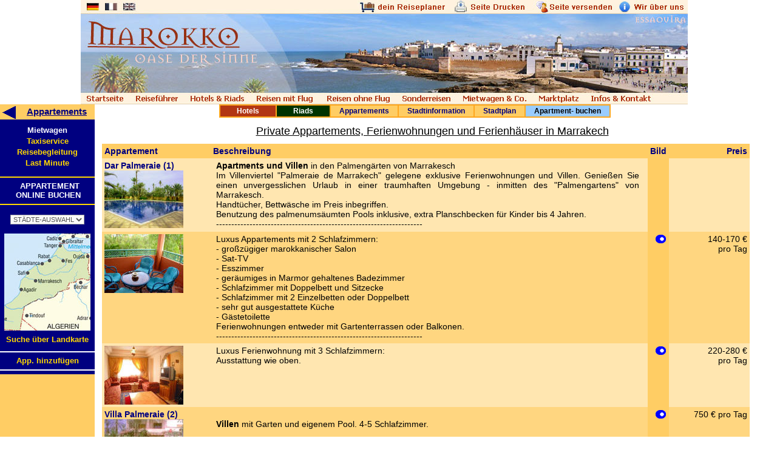

--- FILE ---
content_type: text/html
request_url: http://marokko-hotels.com/marrakech/appartements.htm
body_size: 38046
content:
<html>

<head>
<meta http-equiv="Content-Type" content="text/html; charset=utf-8">
<meta http-equiv="Content-Language" content="de">
<meta name="GENERATOR" content="Microsoft FrontPage 6.0">
<meta name="ProgId" content="FrontPage.Editor.Document">
<title>Privates Appartement, Ferienwohnung, Villa oder Ferienhaus in Marrakech 
Marokko</title>
<meta name="keywords" content="Agadir, agadir, hotel, hotels, appartement, appartements, apartment, apartments, Marokko, marokko, maroko, Maroc, morocco, tourismus, reise, reisen, ferienwohnung">
<meta name="description" content="Der Spezialist für Urlaub im Appartement, Ferienwohnung, Villa oder Ferienhaus in Marrakech Marokko Marrakesch. Private Appartements und Apartment - Anlagen in Marrakesch. Beschreibungen, Bilder, Preise und Buchungsmöglichkeit - Mietwagen und Taxi-Service Marocco Marrakech">
<script language="javascript" type="text/javascript" src="http://marokko-hotels.com/links.js"></script>
<link href="http://www.marokko-hotels.com/style.css" type="text/css" rel="stylesheet">
</head>
<body topmargin="0" leftmargin="0">
<div class="csc-frame csc-frame-invisible">
            <!--  Text: [begin] -->
            <p class="bodytext" style="MARGIN-BOTTOM: 0cm">
<map name="FPMap2">
<area shape="RECT" coords="0,0,404,35" href="http://www.marokko-hotels.com/index.html">
<area shape="RECT" alt="Zur Startseite von Marokko - Hotels .com" coords="0,37,25,60" href="http://www.marokko-hotels.com/index.html">
<area shape="RECT" alt="Schreiben Sie eine Email an das Marokko - Hotels Team" coords="25,37,48,60" href="http://www.marokko-hotels.com/kontakt.htm">
<area shape="RECT" alt="Impressum - wer ist Marokko - Hotels .com ?" coords="846,42,915,60" href="http://www.marokko-hotels.com/kontakt.htm">
<area shape="RECT" coords="375,44,449,60" href="http://www.marokko-hotels.com/hotels/index.html">
<area shape="RECT" target="_blank" alt="Pauschalreisen nach Marokko" coords="1042,46,1078,60" href="http://www.marokko-ferien.de/lastminute/lastminute.htm">
<area shape="RECT" alt="Lastminute nach Marokko" coords="938,46,1001,60" href="http://www.marokko-ferien.de/lastminute/lastminute.htm">
<area shape="RECT" alt="Rundreisen durch Marokko" coords="455,42,526,60" href="http://www.marokko-ferien.de/marokko-rundreisen.htm">
<area shape="RECT" alt="Aktivreisen in Marokko" coords="533,42,605,60" href="http://www.marokko-ferien.de/aktivreisen-in-marokko.htm">
<area shape="RECT" alt="Golfreisen &amp; Wellness / SPA in Marokko" coords="690,38,791,60" href="http://www.golfreisen-marokko.de">
<area shape="RECT" alt="Marokko Bilder und Stadtführer Marokko" coords="288,44,367,60" href="http://www.marokko-hotels.com/marokko-bilder.html">
<area shape="RECT" alt="Mietwagen Marokko" coords="616,44,679,60" href="http://www.marokko-hotels.com/mietwagen-marokko.htm">
<area shape="RECT" alt="Wettervorhersage Marokko" coords="48,38,88,60" href="http://www.marokko-hotels.com/wetter_marokko.htm">
<area shape="RECT" alt="Marokko Shop - Kunsthandwerk / Arganöl / Kosmetika / Literatur / Marokko Bilder / Musik" coords="797,43,843,60" href="http://www.marokko-hotels.com/marokko_shop.htm">
<area shape="RECT" alt="Kostenloser Rückruf - Sie haben Fragen?" coords="88,38,163,60" href="javascript:fenster()">
<area shape="RECT" alt="Flüge nach Marokko - Lastminute - Charter - Linienflug" coords="1002,45,1038,60" href="http://www.marokko-ferien.de/lastminute/lastminute-agadir.htm">
</map>
<img height="61" src="http://www.marokko-hotels.com/images/marokko-hotels3.jpg" width="1250" border="0" usemap="#FPMap2"></p>
</div>


<table border="0" width="100%" cellspacing="0" cellpadding="0" style="font-size: 17px; border-collapse: collapse" bordercolor="#111111">
  <tr>
    <td width="100%" colspan="2">
      <!--webbot bot="Include" U-Include="../banner.html" TAG="BODY" startspan -->

<p style="margin-bottom: 0; margin-top:0; margin-right:14px" align="center"><map name="FPMap0_I1">
<area href="#" onclick="Goto(7)" shape="rect" coords="624, 150, 742, 171">
<area href="#" onclick="Goto(22)" shape="rect" coords="612, 0, 740, 24">
<area coords="522, 150, 618, 171" shape="rect" href="#" onclick="Goto(6)">
<area coords="399, 150, 516, 171" shape="rect" href="#" onclick="Goto(5)">
<area coords="281, 150, 392, 171" shape="rect" href="#" onclick="Goto(4)">
<area coords="174, 148, 275, 171" shape="rect" href="#" onclick="Goto(3)">
<area coords="0, 150, 76, 171" shape="rect" href="#" onclick="Goto(1)">
<area coords="451, 0, 606, 26" shape="rect" href="#" onclick="Goto(11)">
<area coords="743, 0, 881, 24" shape="rect" href="#" onclick="Goto(33)">
<area coords="883, 0, 999, 25" shape="rect" href="#" onclick="Goto(44)">
<area coords="747, 150, 826, 171" shape="rect" href="#" onclick="Goto(8)">
<area coords="837, 151, 942, 171" shape="rect" href="#" onclick="Goto(9)">
<area coords="85, 149, 167, 171" shape="rect" href="#" onclick="Goto(2)">
<area coords="67, 0, 97, 22" shape="rect" href="#" onclick="Goto(333)">
<area coords="0, 0, 33, 23" shape="rect" href="#" onclick="Goto(111)">
<area coords="35, 0, 64, 22" shape="rect" href="#" onclick="Goto(222)">
</map>
<img border="0" src="http://marokko-hotels.com/images/marokko2.jpg" width="1000" height="172" usemap="#FPMap0_I1"></p>

<!--webbot bot="Include" i-checksum="9966" endspan --></td>
  </tr>
  <tr>
    <td width="12%" bgcolor="#FFCD64" valign="top">
      <p style="margin-left: 4; margin-top: 3; margin-bottom: 5; margin-right:4" align="center">
      <b><font color="#000080" face="Arial"><u>
      <a href="javascript:history.go(-1)" target="_top">
      <img border="0" src="../images/pfeil.gif" align="left" alt="Zurück" width="28" height="22"></a><span style="font-size: 15px">Appartements</span></u></font></b><div align="right">
        <table border="0" width="97%" bordercolor="#FFD800" cellspacing="0" style="font-size: 13px; border-collapse: collapse" cellpadding="0">
          <tr>
            <td width="20%" bgcolor="#000080" align="center">
              <p style="margin-top: 10">
              <b><a href="../unterkuenfte/mietwagen.htm" target="_top"><font face="Arial" color="#FFFFFF">
				Mietwagen</font></a></b>
            </td>
          </tr>
          <tr>
            <td width="20%" bgcolor="#000080" align="center">
              <p style="margin-top: 3; margin-bottom: 3">
              <b><a href="../unterkuenfte/taxi.htm" target="_top"><font face="Arial" color="#FFD800">
				Taxiservice</font></a></b>
            </td>
          </tr>
          <tr>
            <td width="20%" bgcolor="#000080" align="center">
              <b><a href="../unterkuenfte/reisebegleitung.htm" target="_top"><font face="Arial" color="#FFD800">
				Reisebegleitung</font></a></b>
            </td>
          </tr>
          <tr>
            <td width="20%" bgcolor="#000080" align="center">
              <p style="margin-top: 3; margin-bottom: 2">
              <b><a href="../unterkuenfte/last-minute.htm" target="_top"><font face="Arial" color="#FFD800">
				Last Minute</font></a></b>
            </td>
          </tr>
          <tr>
            <td width="20%" bgcolor="#000080" align="center" height="72">
              <hr color="#FFD800">
              <p style="margin-left: 15; margin-right: 8; margin-top: 0; margin-bottom: 3">
              <a href="hotel-buchung.htm" target="_top"><b><font face="Arial" color="#FFFFFF">
              APPARTEMENT</font></b></a><br>
              <b>
              <font face="Arial"color="#FFFFFF">
              <a href="hotel-buchung.htm" target="_top"><font color="#FFFFFF">
				ONLINE&nbsp;BUCHEN&nbsp;</font></a></font></b></p>
              <hr color="#FFD800">
            </td>
          </tr>
          <tr>
            <td width="20%" bgcolor="#000080" align="center">
            <p style="margin-top: 4"><font face="Arial" size="2"><select onchange="location.href = this.options[this.selectedIndex].value ? this.options[this.selectedIndex].value : location.href" name="Stadt_1" size="1">
    <option selected>STÄDTE-AUSWAHL
    <option value="http://www.essaouiranet.com\deutsch\marokko\marokko_staedte\agadir\index.htm">
	Agadir
    <option value="http://www.marokko-hotels.com/sefrou/index.htm">Agdz
    <option value="http://www.marokko-hotels.com/al_hoceima/index.html">
	Al-Hoceima
    <option value="http://www.marokko-hotels.com/asni/index.htm">Asni
    <option value="http://www.marokko-hotels.com/beni-mellal/index.html">Beni 
	Mellal
    <option value="http://www.marokko-hotels.com/casablanca/index.html">
	Casablanca
    <option value="http://www.marokko-hotels.com/chefchouen/index.html">
	Chefchaouen
    <option value="http://www.marokko-hotels.com/dakhla/INDEX.HTM">Dakhla
    <option value="http://www.marokko-hotels.com/el-jaddida/index.html">El 
	Jaddida
    <option value="http://www.marokko-hotels.com/erfoud/index.html">Erfoud
    <option value="http://www.marokko-hotels.com/errachidia/index.html">
	Er-Rachidia
    <option value="http://www.essaouiranet.com/indexde.html">Essaouira
    <option value="http://www.marokko-hotels.com/fes/index.html">Fes
    <option value="http://www.marokko-hotels.com/goulimime/index.htm">Goulimime
    <option value="http://www.marokko-hotels.com/ifrane/index.html">Ifrane</option>
    <option value="http://www.marokko-hotels.com/kasba_tadla/index.htm">Kasba 
	Tadla
    <option value="http://www.marokko-hotels.com/khenifra/index.htm">Khenifra
    <option value="http://www.marokko-hotels.com/khourigba/index.htm">Khourigba
    <option value="http://www.marokko-hotels.com/laayoune/index.html">Layoune
    <option value="http://www.marokko-hotels.com/larache/index.html">Larache
    <option value="http://www.marokko-hotels.com/marrakech/index.html">Marrakech
    <option value="http://www.marokko-hotels.com/meknes/index.html">Meknes
    <option value="http://www.marokko-hotels.com/melilla/index.html">Melilla
    <option value="http://www.marokko-hotels.com/mohammedia/index.htm">
	Mohammedia
    <option value="http://www.marokko-hotels.com/moulay_idriss/index.htm">Moulay 
	Idriss
    <option value="http://www.marokko-hotels.com/nador/index.htm">Nador
    <option value="http://www.marokko-hotels.com/ouarzazate/index.html">
	Ouarzazate
    <option value="http://www.marokko-hotels.com/ouezzane/index.htm">Ouezzane
    <option value="http://www.marokko-hotels.com/oujda/index.html">Oujda
    <option value="http://www.marokko-hotels.com/rabat/index.html">Rabat
    <option value="http://www.marokko-hotels.com/safi/index.html">Safi
    <option value="http://www.marokko-hotels.com/sefrou/INDEX.HTM">Sefrou
    <option value="http://www.marokko-hotels.com/settat/index.html">Settat
    <option value="http://www.marokko-hotels.com/sidi_bennour/index.htm">Sidi 
	Bennour
    <option value="http://www.marokko-hotels.com/sidi_ifni/INDEX.HTM">Sidi Ifni
    <option value="http://www.marokko-hotels.com/sidi_kacem/INDEX.HTM">Sidi 
	Kacem
    <option value="http://www.marokko-hotels.com/tafraoute/index.html">Tafraoute
    <option value="http://www.marokko-hotels.com/tanger/index.html">Tanger
    <option value="http://www.marokko-hotels.com/tan_tan/INDEX.HTM">Tan Tan
    <option value="http://www.marokko-hotels.com/taroudannt/index.html">
	Taroudannt
    <option value="http://www.marokko-hotels.com/taza/INDEX.HTM">Taza
    <option value="http://www.marokko-hotels.com/tiznit/index.html">Tiznit
    <option value="http://www.marokko-hotels.com/tetouan/index.html">Tetouan
    <option value="http://www.marokko-hotels.com/volubilis/INDEX.HTM">Volubilis
    <option value="http://www.marokko-hotels.com/zagora/index.html">Zagora</option>
  </select></font></td>
          </tr>
          <tr>
            <td width="20%" bgcolor="#000080">
              <p style="margin-left: 7; margin-top: 15; margin-right:7" align="center">
              <a href="../hotels/landkarte.html" target="_top">
              <img border="0" src="../hotels/CARTE2.jpg" width="142" height="160"></a></p>
            </td>
          </tr>
          <tr>
            <td width="20%" bgcolor="#000080">
              <p style="margin-left: 7; margin-right: 7; margin-top: 7; margin-bottom: 5" align="center">
              <b><a href="../hotels/landkarte.html" target="_top"><font face="Arial" color="#FFD800">
              Suche über Landkarte</font></a></b></td>
          </tr>
          <tr>
            <td width="20%" bgcolor="#000080" align="center">
              <hr color="#FFFFFF">
            </td>
          </tr>
          <tr>
            <td width="20%" bgcolor="#000080" align="center"><b><font face="Arial" color="#FFD800">
            <a href="../unterkuenfte/hotelvorschlag.htm" target="_top"><font color="#FFD800">
			App. hinzufügen</font></a></font></b></td>
          </tr>
          <tr>
            <td width="20%" bgcolor="#000080" align="center">
              <hr color="#FFFFFF">
            </td>
          </tr>
          </table>
        <p><b>
              <img border="0" src="marokko-bilder.gif" width="151" height="40"></b></div>
    </td>
    <td width="92%" valign="top" bgcolor="#FFFFFF">
        <table width="99%" border="0" cellspacing="0" cellpadding="0" style="font-size: 22px; border-collapse: collapse" bordercolor="#111111">
          <tbody>
            <tr>
              <td width="100%" style="font-size: 22px">
      <div align="left">
        <table border="1" cellspacing="0" cellpadding="2" style="font-size: 12px; font-family: Arial; margin-left:205" bgcolor="#FFCD64" bordercolor="#FFA71F" id="table1"><tr>
    <td align="center" bgcolor="#B23614">
    <p style="margin-left: 25px; margin-right: 25px"><b>
    <a href="index.html" target="_top"><font color="#FFFFFF">Hotels</font></a></b></td>
    <td align="center" bgcolor="#003300">
    <p style="margin-left: 25px; margin-right: 25px"><font color="#FFFFFF"><b>
    <a href="riad-marrakech.html" target="_top"><font color="#FFFFFF">Riads</font></a></b></font></td>
    <td align="center"><p style="margin-left: 12px; margin-right: 12px"><b>
    <a href="appartements.htm" target="_top"><font color="#000080">Appartements</font></a></b></td>
    <td align="left">
    <p align="center" style="margin-left: 12px; margin-right: 12px">
    <font color="#000080"><b>
    <a href="stadtinfo/index.html" target="_top"><font color="#000080">
	Stadtinformation</font></a></b></font></td>
    <td>
    <p align="center" style="margin-left: 12px; margin-right: 12px"><font color="#000080"><b><a href="stadtplan.html" target="_top">
    <font color="#000080">Stadtplan</font></a></b></font></td>
    <td bgcolor="#99CCFF">
    <p style="margin-left: 12px; margin-right: 12px" align="center">
    <b><font color="#FFFFFF"><a href="hotel-buchung.htm" target="_top">
    <font color="#000000">Apartment- buchen</font></a></font></b></td>
          </tr></table>
        </div>
      <font>
                  <font face="Trebuchet MS, Arial, Helvetica">
                <p align="center" style="margin-top: 12; margin-bottom: 10">
                <font face="Arial" style="font-size: 18px"><u>Private 
				Appartements, Ferienwohnungen und Ferienhäuser in Marrakech</u></font></p>
                <div align="center">
                  <center>
      <table border="0" cellpadding="0" cellspacing="0" style="border-collapse: collapse; font-size: 11px" bordercolor="#111111" width="98%" id="AutoNumber3">
        <tr>
              <td width="100%">
                  <table style="FONT-SIZE: 14px; border-collapse:collapse; font-family:Arial" cellSpacing="0" cellPadding="4" width="98%" bgColor="#FFE6B0" border="0" bordercolor="#111111">
                    <tbody>
                      <tr>
                        <td bgColor="#FFCD64" width="131">
                          <p style="MARGIN: 0px"><b>
                          <font color="#000080">Appartement</font></b></p>
                        </td>
                        <td bgColor="#FFCD64" colSpan="2" width="578">
                          <table cellSpacing="0" cellPadding="0" width="100%" border="0" style="font-size: 14px; border-collapse: collapse" bordercolor="#111111">
                            <tbody>
                              <tr>
                                <td width="74%">
                                  <p style="MARGIN: 0px"><b>
                                  <font color="#000080">Beschreibung</font></b></p>
                                </td>
                                <td width="26%">
                                  <p style="MARGIN: 0px" align="right"><b>
                                  <font color="#000080">Bild</font></b></p>
                                </td>
                              </tr>
                            </tbody>
                          </table>
                        </td>
                        <td align="right" bgColor="#FFCD64" width="94">
                          <p><b><font color="#000080">Preis</font></b></p>
                        </td>
                      </tr>
      <font>
                      <tr>
                        <td vAlign="top" width="131">
      <p style="margin-bottom: 2" align="left"><b>
      <font color="#000080">Dar Palmeraie (1)</font></b><br>
      <a target="_blank" href="http://www.marrakech-info.com/unterkuenfte/app_images/palmeraie/IMG_0074.jpg">
      <img border="0" src="IMG_0067.jpg" alt="Apartment Marrakech Apartment Marrakesh Apartment Marrakesch Appartement Marrakesch Appartement Marrakech Appartements Marrakech Apartments Marrakech Apartments Marrakesh Apartments Marrakesch Appartements Marrakesch Appartments Marrakesch Appartment rent louer Ferienwohnung Marrakesch Ferienwohnungen Ferienhaus Marrakech Ferienhäuser in Marrakesch" width="130" height="95"></a></td>
                        <td vAlign="top" align="middle" width="549">
                          <p align="justify" style="margin-left: 5; margin-right: 10">
      
                          <b>Apartments und Villen </b>in den Palmengärten von 
							Marrakesch<br>
                          Im Villenviertel &quot;Palmeraie de Marrakech&quot; gelegene 
							exklusive Ferienwohnungen und Villen. Genießen Sie 
							einen unvergesslichen Urlaub in einer traumhaften 
							Umgebung - inmitten des &quot;Palmengartens&quot; von 
							Marrakesch.<br>
                          Handtücher, Bettwäsche im Preis inbegriffen.<br>
                          Benutzung des palmenumsäumten Pools inklusive, extra 
							Planschbecken für Kinder bis 4 Jahren.<br>
                          --------------------------------------------------------------------</td>
                        <td vAlign="top" align="right" bgColor="#FFCD64" width="19">
                        &nbsp;</td>
                        <td vAlign="top" align="right" width="94">
                          &nbsp;</td>
                      </tr>
                      <tr>
                        <td vAlign="top" width="131" bgcolor="#FFD680">
      <a href="http://www.marrakech-info.com/unterkuenfte/app_images/palmeraie/index2.htm" target="_blank">
      <img border="0" src="2appalmeraie.jpg" width="130" height="97"></a></td>
                        </font>
                        <td width="549" bgcolor="#FFD680">
                          <p align="justify" style="margin-left: 5; margin-right: 10">
                          Luxus Appartements mit 2 Schlafzimmern:<br>
                          - großzügiger marokkanischer Salon<br>
                          - Sat-TV<br>
                          - Esszimmer<br>
                          - geräumiges in Marmor gehaltenes Badezimmer<br>
                          - Schlafzimmer mit Doppelbett und Sitzecke<br>
                          - Schlafzimmer mit 2 Einzelbetten oder Doppelbett<br>
                          - sehr gut ausgestattete Küche<br>
                          - Gästetoilette<br>
                          Ferienwohnungen entweder mit Gartenterrassen oder 
							Balkonen.<br>
                          --------------------------------------------------------------------</td>
      <font>
                        <td vAlign="top" align="right" bgColor="#FFCD64" width="19">
                        <a target="_blank" href="http://www.marrakech-info.com/unterkuenfte/app_images/palmeraie/index2.htm">
                        <img height="16" src="buton.gif" width="19" border="0"></a></td>
                        <td vAlign="top" align="right" width="94" bgcolor="#FFD680">
                          140-170 €<br>
							&nbsp;pro Tag<p><img border="0" src="p-trans.gif" width="84" height="1"></td>
                      </tr>
                      <tr>
                        <td vAlign="top" width="131">
      <a href="http://www.marrakech-info.com/unterkuenfte/app_images/palmeraie/index.htm" target="_blank">
      <img border="0" src="3appaalmeraie.jpg" width="130" height="97"></a></td>
                        </font>
                        <td vAlign="top" width="549">
                          <p align="justify" style="margin-left: 5; margin-right: 10">
                          Luxus Ferienwohnung mit 3 Schlafzimmern:<br>
                          Ausstattung wie oben.</td>
      <font>
                        <td vAlign="top" align="right" bgColor="#FFCD64" width="19">
                        <a href="http://www.marrakech-info.com/unterkuenfte/app_images/palmeraie/index.htm" target="_blank">
                        <img height="16" src="buton.gif" width="19" border="0"></a></td>
                        <td vAlign="top" align="right" width="94">
                          220-280 €<br>
							&nbsp;pro Tag</td>
                      </tr>
                      <tr>
                        <td vAlign="top" width="131" bgcolor="#FFD680">
      <font color="#000080"><b>Villa</b></font><b><font color="#000080"> 
		Palmeraie (2)<br>
      <a target="_blank" href="http://www.marrakech-info.com/unterkuenfte/app_images/villa_palmeraie/index.htm">
      <img border="0" src="pool.jpg" width="130" height="87"></a></font></b></td>
                        <td vAlign="top" align="middle" width="549" bgcolor="#FFD680">
                          <p align="justify" style="margin-left: 5; margin-right: 10">
                          <b><br>
                          Villen</b> mit Garten und eigenem Pool. 4-5 
							Schlafzimmer.</td>
                        <td vAlign="top" align="right" bgColor="#FFCD64" width="19">
                        <a href="http://www.marrakech-info.com/unterkuenfte/app_images/villa_palmeraie/index.htm" target="_blank">
                        <img height="16" src="buton.gif" width="19" border="0"></a></td>
                        <td vAlign="top" align="right" width="94" bgcolor="#FFD680">
                          750 € pro Tag</td>
                      </tr>
                      <tr>
                        <td vAlign="top" width="131">
      <p align="justify" style="margin-left: 5; margin-right: 10"><b>Weitere 
		Infos</b> 
      zu Dar und Villa Palmeraie</td>
                        <td vAlign="top" align="middle" width="549">
                          <p align="justify" style="margin-left: 5; margin-right: 10">
                          In Fußnähe befinden sich mehrere Tennisplätze, ein 
							Erlebnisbad, der Golfplatz &quot;Palmeraie&quot;, ein Gestüt, 
							mehrere Restaurants, eine Bowlingbahn und 
							Einkaufsmöglichkeiten. Nachts lädt die In-Diskothek 
							des Hotels Palmeraie Golf Palace &quot;New Feeling&quot; (10 
							Fußweg) ein. Nicht zuletzt können Sie sich dort auch 
							mit Massagen und anderen Anwendungen verwöhnen 
							lassen.</td>
                        <td vAlign="top" align="right" bgColor="#FFCD64" width="19">
                        &nbsp;</td>
                        <td vAlign="top" align="right" width="94">
                          &nbsp;</td>
                      </tr>
                      <tr>
                        <td vAlign="top" width="131" bgcolor="#FFD680">
      <p style="margin: 0px"><font color="#000080"><b>Dar Baba (5)<br>
      <a href="http://www.marrakech-info.com/unterkuenfte/app_images/dar_baba/index.htm" target="_blank">
      <img border="0" src="dar_bahia.jpg" width="130" height="97"></a></b></font></td>
                        <td vAlign="top" align="middle" width="549" bgcolor="#FFD680">
                          <p align="justify" style="margin-left: 5; margin-right: 10">
                          <br>
                          Modernes Appartement im gehobenen marokkanischen Stil 
							eingerichtet. Zentral gelegen. Klimaanlage.<br>
                          Es bietet 3 Schlafzimmer mit Doppelbetten, großer 
							Salon im marokk. Stil mit TV und Stereoanlage, 
							Esszimmer, Badezimmer mit Badewanne/WC.<br>
                          Handtücher und Bettwäsche vorhanden. Zugehfrau ein mal 
							die Woche inklusive. Zusätzlich nach Absprache 
							(fakultativ).</td>
                        <td vAlign="top" align="right" bgColor="#FFCD64" width="19">
                        <br>
                        <a href="http://www.marrakech-info.com/unterkuenfte/app_images/dar_baba/index.htm" target="_blank">
                        <img height="16" src="buton.gif" width="19" border="0"></a> </td>
                        <td vAlign="top" align="right" width="94" bgcolor="#FFD680">
                          <br>
                          85-90 €<br>
                          pro Tag</td>
                      </tr>
                      <tr>
                        <td vAlign="top" width="131" bgcolor="#FFE6B0">
      <p style="margin: 0px"><font color="#000080"><b>Dar Bahia (6)<br>
      <a href="http://www.marrakech-info.com/unterkuenfte/app_images/dar_bahia/index.htm" target="_blank">
      <img border="0" src="dar_baba.jpg" width="130" height="97"></a></b></font></td>
                        <td vAlign="top" align="middle" width="549" bgcolor="#FFE6B0">
                          <p align="justify" style="margin-left: 5; margin-right: 10">
                          <br>
                          In einem Randbezirk gelegenes Appartement (in der Nähe 
							des &quot;Institut Francais)<br>
                          Dieses geschmackvoll eingerichtete Appartement bietet 
							Ihnen ein Doppelzimmer, eine Küche, Badezimmer mit 
							Badewanne/WC, großer marokkanischer Salon mit 
							Sat-TV(Digital) und einem Esszimmer. Handtücher und 
							Bettwäsche vorhanden. <br>
                          Zugehfrau ein mal die Woche inklusive. Zusätzlich nach 
							Absprache (fakultativ).</td>
                        <td vAlign="top" align="right" bgColor="#FFE6B0" width="19">
                        <br>
                        <a href="http://www.marrakech-info.com/unterkuenfte/app_images/dar_bahia/index.htm" target="_blank">
                        <img height="16" src="buton.gif" width="19" border="0"></a> </td>
                        <td vAlign="top" align="right" width="94" bgcolor="#FFE6B0">
                          <br>
                          50-60 €<br>
                          pro Tag</td>
                      </tr>
                      <tr>
                        <td vAlign="top" width="131" bgcolor="#FFD680">
      </font>
                        </font>
                        <p style="margin: 0px"><font color="#000080"><b>Dar 
						Soleil (7)</b></font></p>
      <font>
                        <p style="margin-left:0px; margin-right:0px; margin-top:5; margin-bottom:0px">
                        <a href="http://www.marrakech-info.com/unterkuenfte/app_images/domi3.jpg" target="_blank">
                        <img border="0" src="domi3thumb.jpg" width="130" height="106"></a></p>
                      </td>
                        <td vAlign="top" align="middle" width="549" bgcolor="#FFD680">
                          <p align="justify" style="margin-left: 5; margin-right:10">&nbsp;
                          <br>
                          Ferienwohnung in einer Villa in der Neustadt (Quartier 
							Guéliz) von Marrakesch.<br>
                          Ein großes, schön dekoriertes Zimmer (1 großes 
							Doppelbett und ein Einzelbett) Badezimmer mit 
							Badewanne, kleines Esszimmer.&nbsp;TC/Video<br>
                          Eigener Eingang. Parkmöglichkeit. Auf Wunsch 
							Frühstück.&nbsp; </p>
                        </td>
                        <td vAlign="top" align="right" bgColor="#FFCD64" width="19">
                        <br>
                        <a href="http://www.marrakech-info.com/unterkuenfte/app_images/domi3.jpg" target="_blank">
                        <img height="16" src="buton.gif" width="19" border="0"></a> </td>
                        
                        <td vAlign="top" align="right" width="94" bgcolor="#FFD680">
                          <p align="right"><br>
                          50 € / Tag<br>
                          bei längerem Aufenthalt günstiger</p>
                        </td>
                      </tr>
                      <tr>
                        <td vAlign="top" width="131">&nbsp;
                      </td>
                        <td vAlign="top" align="middle" width="549">
                          &nbsp;
                        </td>
                        <td vAlign="top" align="right" bgColor="#FFCD64" width="19">&nbsp;</td>
                        <td vAlign="top" align="right" width="94">&nbsp;</td>
                      </tr>
                        <tr>
                        <td vAlign="top" width="823" colspan="4" bgcolor="#FFD680">
                          <table border="0" cellpadding="0" cellspacing="0" style="border-collapse: collapse; font-size: 12px" bordercolor="#111111" width="100%" id="AutoNumber1">
                            <tr>
                              <td>
                          <p align="center"><a name="*" target="_top">*</a>
                          HP = Halbpension&nbsp;&nbsp;&nbsp;&nbsp; VP = 
							Vollpension&nbsp;&nbsp;&nbsp;&nbsp; NF = nur 
							Frühstück&nbsp;&nbsp;&nbsp;&nbsp;&nbsp; Ü = 
							Übernachtung&nbsp;&nbsp;&nbsp;&nbsp;&nbsp; P.P. = 
							pro Person</p>
                              </td>
                            </tr>
                          </table>
                      </td>
                        </tr>
                    </tbody>
                  </table>
                <p align="center" style="margin-top: 8; margin-bottom: 8">&nbsp;</p>
                <p align="center" style="margin-top: 15; margin-bottom: 10">
                <font face="Arial" style="font-size: 22px"><u>&nbsp;Appartement - 
				Anlagen Marrakesch (<a name="Residenzen" target="_top">Residenzen</a>)&nbsp;</u></font></p>
                <div align="center">
                  <table style="FONT-SIZE: 14px; font-family:Arial; border-collapse:collapse" cellSpacing="0" cellPadding="4" width="98%" bgColor="#FFE6B0" border="0" bordercolor="#111111">
                    <tbody>
                      <tr>
                        <td bgColor="#FFCD64" width="120">
                          <p style="MARGIN: 0px"><b>
                          <font color="#000080">Appartement</font></b></p>
                        </td>
                        <td bgColor="#FFCD64" colSpan="2">
                          <table cellSpacing="0" cellPadding="0" width="100%" border="0" style="font-size: 14px; border-collapse: collapse" bordercolor="#111111">
                            <tbody>
                              <tr>
                                <td width="74%">
                                  <p style="MARGIN: 0px"><b>
                                  <font color="#000080">Beschreibung</font></b></p>
                                </td>
      <font>
                                <td width="26%">
                                  <p style="MARGIN: 0px" align="right"><b>
                                  <font color="#000080">Bild</font></b></p>
                                </td>
                              </tr>
                            </tbody>
                          </table>
                        </td>
                        <td align="right" bgColor="#FFCD64" width="89">
                          <p><b><font color="#000080">Preis</font></b></p>
                        </td>
                      </tr>
                      <tr>
                        <td vAlign="top" width="120">
      </font>
                        </font>
                        <p style="margin-left:0px; margin-right:0px; margin-top:0px; margin-bottom:3"><font color="#000080"><b>
                        <a href="http://www.marrakech-info.com/atlassi/indexde.htm" target="_blank">
						Residenz Atlassi</a></b></font></p>
      <font>
                        <p style="margin:0px; ">
                        <font color="#000080"><b>
                        <a href="http://www.marrakech-info.com/atlassi/indexde.htm" target="_blank">
                        <img border="0" src="hotelthumb.jpg" width="130" height="104"></a></b></font></p>
                      </td>
                        <td vAlign="top" align="middle" width="547">
                          <p align="left" style="margin-left: 5">&nbsp;<br>
                          Im Herzen der roten Stadt Marrakesch, am Fuße des 
							Atlas und 5 Minuten per Petit-Taxi (ca. 0,90 €) vom 
							berühmtesten Platz der Welt.<br>
                          Wir befinden uns in einem ruhigen Wohnviertel, von 
							Eukalyptus und Palmen gesäumt.&nbsp; 16 möblierte 
							Appartements mit Salon, Küche, Badezimmer, Balkon, 
							Klimaanlage, und Pool.&nbsp;
                        </td>
                        <td vAlign="top" align="right" bgColor="#FFCD64" width="20">
                        <br>
                        <a href="http://www.marrakech-info.com/atlassi/indexde.htm" target="_blank">
                        <img height="16" src="buton.gif" width="19" border="0"></a> </td>
                        </font>
                        <td vAlign="top" align="right" width="89">
                          <br>
                          <i>Kleines Appartement<br>
                          </i>73 Euro<br>
                          <i>Großes Appartement<br>
                          </i>94 Euro </td>
                      </tr>
                      <tr>
                        <td vAlign="top" width="799" colspan="4" bgcolor="#FFCD64">
                          <table border="0" cellpadding="0" cellspacing="0" style="border-collapse: collapse; font-size: 12px" bordercolor="#111111" width="100%" id="AutoNumber2">
                            <tr>
                              <td>
                          <p align="center"><a name="*" target="_top">*</a>
                          HP = Halbpension&nbsp;&nbsp;&nbsp;&nbsp; VP = 
							Vollpension&nbsp;&nbsp;&nbsp;&nbsp; NF = nur 
							Frühstück&nbsp;&nbsp;&nbsp;&nbsp;&nbsp; Ü = 
							Übernachtung&nbsp;&nbsp;&nbsp;&nbsp;&nbsp; P.P. = 
							pro Person</p>
                              </td>
                            </tr>
                          </table>
                      </td>
                      </tr>
                    </tbody>
                  </table>
                </div>
      <font>
                  <hr align="left" color="#000080">
        </center>
              </td>
            </tr>
        <tr>
              <td width="100%">
                  <font face="Arial">
      <table border="0" cellpadding="0" cellspacing="0" style="border-collapse: collapse; font-size: 11px" bordercolor="#111111" width="100%" id="AutoNumber3">
        <tr>
          <td>
          <p align="center"><b><u>Ihre Werbung Werbung auf Marrakech-Info.com<br>
          </u></b>Sie wollen von Ihr Appartements oder Ferienhaus auf unserer 
			Seite präsentieren?<br>
          <a href="http://www.marrakech-info.com/unterkuenfte/apartment_vorschlag.htm" target="_top">
			Appartement hinzufügen</a><br>
          ---------------------------------------------------------------------------------------------------------------------------</td>
        </tr>
        </font>
                  <font face="Trebuchet MS, Arial, Helvetica">
        <tr>
          <td>
                  <font face="Trebuchet MS, Arial, Helvetica">
          <p align="center" style="margin-top: 4; margin-bottom: 4">
          <font face="Arial">© 2000-2006 by
          <a target="_blank" href="http://www.marokko-ferien.de" style="text-decoration: none; font-weight: 700">
          <font color="#000000">Marokko Aktiv Tours</font></a> - Morocco<br> 
			Last update : 
  <!--webbot bot="Timestamp" S-Type="EDITED" S-Format="%d.%m.%y" startspan -->28.10.12<!--webbot bot="Timestamp" i-checksum="12514" endspan --> (Patrick 
			Exler)<br>
          <a target="_blank" href="http://www.aegypten-hotels.com">
      	www.aegypten-hotels.com</a> | <a href="http://www.essaouiranet.com" target="_top">
          www.essaouiranet.com</a></font></p>
                </font>
              </td>
        </tr>
      </table>
                </font>
              </td>
            </tr>
      </table>
                  </center>
                </div>
                </font>
        </center>
              </td>
            </tr>
          </tbody>
        </table>
    </td>
  </tr>
</table>

</body>

</html>

--- FILE ---
content_type: text/css
request_url: http://www.marokko-hotels.com/style.css
body_size: 31902
content:
/*  MAROKKO Projekt */

@charset "UTF-8";


@import url(inline.css);
@import url(main.css);
@import url(layoutTbl.css);
@import url(menu.css);
@import url(zusatzleistungen.css);
@import url(manager.css);
@import url(tabcontent.css);
@import url(gallerystyle2.css);
@import url(typo3-RTE.css);


/*Basic*/



.bodytext UL, .tabcontent UL { padding-left:0px; margin-left:0px;}
.bodytext UL LI, .tabcontent UL LI{
	padding:0px 0px 0px 14px;
	margin-left:15px;
	list-style:none;
	background-image: url(../images/li-std.gif);
	background-position: 1px 6px;
	background-repeat:no-repeat;
}

.contentBoxTbl { margin:5px;}
.content_box{
padding:2px 4px;
 background: #DFCFB5 url(../images2/bg_boxHell.gif) repeat-x top left;
 border:1px solid #9F783B;
}
.content_box_header{
font-weight:bold;
padding:3px 4px;
color:#DFCFB5;
	 background: #A63314 url(../images2/bg_header_m.gif) repeat top left;
}

/*Konfiuration die sich auf Bereich bezieht*/
TD.menuFld TD,
TD.menuFld DIV,
TD.menuFld SPAN,
TD.menuFld P {
	font-size: 11px;
}





#overDiv {


}

.csc-frame-frame1 div.csc-textpic img{
	border: 1px solid #C0AC8B;
}

.noMatch { color:#999999;}
.text45, .csc-frame-invisible {display:none;
}
.btn_book {
 background: #2A9620 url(../images/b_bg_green.gif) repeat-x top left;
 border: 1px solid #2A9620;
 font-size:15px;


  padding:4px 0px;

 width:100%;
 max-width:100%;
 margin:4px 0px;
 }
.btn_book A { color:#FFCC00;padding:4px 9px; text-decoration:underline; font-weight:bold;
 color:#FFFFFF;}
.btn_book A:hover { color:#FFCC00}

/*Standard Elemente*/
.offerBox {
border: solid 1px #CFBC9B;
padding:5px;
 background: #F9EEDC url(../images/bg_box.gif) repeat-x top left;
 margin-bottom:10px;
}
.higlightBox{
border: solid 1px #CFBC9B;
padding:5px;
background: #F9EEDC url(../images/bg_box.gif) repeat-x top left;
}
#print_link, #rp_link, #tip_link, #about_us_link {padding: 3px 5px 5px 6px;}
#print_link A, #rp_link A, #tip_link A, #about_us_link A{ padding:2px 2px 2px 28px; color:#B13614;}
#print_link A {background: #F9EEDC url(../images/m_print.gif) no-repeat 2px 1px;}
#tip_link A {background: #F9EEDC url(../images/m_tip.gif) no-repeat 2px 1px;}
#rp_link A {background: #F9EEDC url(../images/m_rp.gif) no-repeat 2px 1px; }
#about_us_link A {background: #F9EEDC url(../images/m_info.gif) no-repeat 2px 1px;}
#print_link {padding-right: 28px;} 
#tip_link {padding-right: 28px;} 
#rp_link {padding-right: 38px;}
#about_us_link {padding-right: 48px;}
#menu_lang{padding-left:5px;}

.topMenuFld {
 background: #FFF3DE url(../images/menuTopBg.gif) repeat-x bottom left;
} 

.hotellistPriceFld {
	width: 110px;
	padding: 0px 5px 5px 30px;
}
.hotellistPriceFld H4 {	padding-top:0px;}

/*Startseite BEGIN*/

.spBox { background-color:#B13614}

.spTbl .filterBox {
border: solid 1px #9F783B;
padding:5px;
background: #F9EEDC url(../images/bg_box.gif) repeat-x top left;
}
.spTbl .colLeft {padding:0px 10px;}
.spTbl .colRight {padding-left:10px;}
.spTbl .colCenter{padding-left:5px;}
/*Startseite END*/
.leftColTbl {
border: 1px solid #C9C299; 
margin-bottom:8px;

}

.headerTbl {
color: #FAE6CE;
background-color: #B23614;
padding: 1px 3px 1px 2px;
 background: #B23614 url(../images/bg_header_right_mini.gif) no-repeat top right;
}

/*Tabellen die einen Kopf haben*/
.headerTbl TD.titleFld {
	padding-left: 3px;
	font-weight:bold;
	color:#F6E6CD;
}


.leftColTblContFld {
	padding: 4px;
	background: #F9EEDC url(../images/bg_box.gif) repeat-x top left;
}
.bottomRow {
	background-color: #DFCFB5;
	text-align:right;
	padding-right:3px;
}



A.backLink {
font-size: 13px;
font-weight:bold;
}

/*### Booking ###*/

.bookingTbl TD{
background-color:#CFBB9B;

}
.bookingAdultsTbl {width:80px;}
.bookingKidsTbl {width:200px;}

.bookingRoomTyp {
max-width:230px; !important;

}
/*### Main ###*/
.descTxt {
color:#7D260E;
font-weight:bold;
}
.nowrap {
white-space:nowrap;
}

/* #### HOTELISTE  begin*/







.row_0 {background-color: #F6E6CD;}
.row_1 {background-color: #EFDDC2;}
.row_book {background-color: #D5FFD7;}

.filterShortTbl_0,.filterShortTbl_1 {display:inline;
background-color:#E0D0B6;
margin-right: 2px;
	white-space:nowrap;
}
.filterShortTbl_1, .filterAdv_1 {background-color:#9BE8A5;}

.hotellistShortDesc {
	padding-left: 0px 8px 8px 8px;
}

.hotellistImgFld {

text-align:center;
padding: 6px;
vertical-align:top;
width:160px;

}
.imgMiniBox {

padding: 5px 3px;
}
.imgMiniBox IMG {margin:3px;}
/*.hotellistImgFld IMG.hotelImg{*/
IMG.hotelImg,IMG.borderImg{
border: 1px solid #C0AC8B;
}
.hotellist_title {
	font-size: 13px;
	text-transform:uppercase;
	letter-spacing: 0.025em;
	line-height: 22px;
}
.hotellist_title A {
	letter-spacing: 0.025em;
	font-family: Arial, Helvetica, sans-serif;
	font-size: 13px;
	font-weight: bold;
	text-transform:uppercase;
	line-height: 22px;
	color: #B13513;
	text-decoration: none;
	
}
A.darkBg{
	color: #DFCFB5;
	font-size: 11px;
}
.cityFilter {
text-align:left;}

/* #### HOTELISTE  end*/



/* #### HOTELDETAILS end*/

.hotelCtBox {
background:#F9EEDC url(../images/bg_box.gif) repeat-x scroll left top;
}
.hoteldetailsTitle {
color: #FAE6CE;
	background-color: #B23614;
	padding: 7px;
	  margin-top: 3px;
	  width:100%;
}


.middle_fld {
	 background-color: FFFFFF;
}





.bodytext {
	text-align: justify;
}
.bodytext UL,
.rrDescFld UL,
.randFld UL,
.choiceBoxTbl UL,
.leftColTblContFld UL {
	   	color: #555555;
		/*margin-left: 0px;*/
		padding-left: 2px;
		margin:5px 0px;
}

.rrDescFld LI,
.randFld LI,
.choiceBoxTbl LI,
.leftColTblContFld LI {
	margin-left: 0px;
	padding:0px 0px 4px 14px;
	list-style-type:none;
	background-image:  url(../images/li-std.gif);
	background-repeat:no-repeat;
	background-position: 2px 4px;
}
/** html UL {margin:2px 0px;}*/

/*Formular*/
.formCheckFlderror {color:#b00;}
.formCheckFlderror INPUT.standard {background-color: #FDD;}

INPUT.standard {
	border: 1px solid #AAAAAA;
	color: #555555;
	font-size: 11px;
	background-color: #FAFAFA;
	font-family: verdana, arial;
}
INPUT.imageButton {	border: 0px solid #AAAAAA;}
TEXTAREA {
	border: 1px solid #AAAAAA;
		color: #555555;
	font-size: 11px;
	 background-color: #FAFAFA;
  font-family: verdana, arial;
}
SELECT {
	border: 1px solid #AAAAAA;
		color: #555555;
	font-size: 11px;
	 background-color: #FAFAFA;
  font-family: verdana, arial;
}


.main_tbl { 
	border: 1px solid silver; 
	margin-top: 10px; 
	width: 800px;
		 background-color: #65939F;
}
.tx-usrnetworklist-pi1-filter_desc_fld { 
	font-size: 11px;
			color: #555555;
}
.csc-header {
/*
		 background-color: #FF9F9F;
 		 padding: 5px;
		 margin-bottom: 15px;
		 */
}
.csc-header-n2 {
/*
		 		   padding: 2px 2px 2px 2px;
	border-bottom: solid 1px #AAAAAA;
		 background-color: #FF9F9F;
		 		 */
}
.csc-header-n1 {
/*
		 background-color: #FF9F9F;
		 		 */
}
.cont_layout_st_normal {

}

.cont_layout_st_1 {
	border: solid 1px #BBBBBB;
		 background-color: #EFEFEF;
		   padding: 4px 2px 5px 5px;
		   margin-bottom: 5px;
}
.cont_layout_st_2 {
	border: solid 1px #BBBBBB;
	background-color: #FFFFDD;
	padding: 4px 4px 2px 4px;
    margin: 0px 0px 5px 0px;
}
.cont_layout_st_3 {
	border: solid 1px #BBBBBB;
	background-color: #EFEFEF;
	padding: 4px 4px 2px 4px;
    margin: 0px 0px 5px 0px;
}


A.top_link {
color: #000000; 
	text-decoration: none;
}
A.head_links {
color: #666666; 
	text-decoration: none;
		padding: 4px 8px 4px 4px;
}
.head_txt_fld {
	color: #555555;
}
.topic_tbl_desc {
border: solid 1px #BBBBBB;
	background-color: #EFEFEF;
	padding: 4px 4px 2px 4px;
    margin: 0px 0px 5px 0px;
width: 205px;
height: 173px;

}



.main2tbl {
	border: 1px solid silver; 
}

OL {margin-left:35px; line-height: 140%;}
/*
UL {list-style-image:  url(../../../../../../ffw/fileadmin/template/main/images/bullet.gif); }

LI {list-style-image:  url(../../../../../../ffw/fileadmin/template/main/images/bullet.gif);}
*/
.formtblmain {
 /* padding: 10px;*/
  /*  margin: 3px; margin-top: 0px;*/
 /* border: solid 1px #9F783B;*/
	border: 1px solid #666666;
	border-top: 0px solid #666666;
	width:720px;
	background-color: #EFE3D1;
}
.formtbl .contentFld {
  padding: 5px;
    padding-top: 0px;
	  
    margin: 3px;
	  margin-top: 0px;
 

      background-color: #DFCFB5;
}
.formtbl {
 
  /*  margin: 10px;*/
	  
  
  border: solid 1px #9F783B;

      background-color: #DFCFB5;
}

.hotelFilterBar {
 padding: 5px;
 margin-top: 3px;
 border: solid 1px #9F783B;
/* background-color: #DFCFB5;*/
  background: #F9EEDC url(../images/bg_box.gif) repeat-x top left;
  text-align:left;
}
.hotelNavBar {
 padding: 5px;
 margin-top: 3px;
 border: solid 1px #9F783B;
/* background-color: #DFCFB5;*/
  background: #F9EEDC url(../images/bg_box.gif) repeat-x top left;
  text-align:center;
}



A.hotelPageNo_no, A.hotelPageNo_act, SPAN.hotelPageNo_act{

padding: 0px;
margin: 0px;
	font-family: Verdana, Arial, Helvetica, sans-serif;
	font-size: 12px;
	line-height: 22px;
	color: #FAE6CE;
	text-decoration: none;
	padding: 3px;
	/*display: block;
	width: 130px;*/
	background-color: #B23614;

	margin-left: 0px;	margin-right: 2px;
	border-top: 1px solid #BF573B; 
	border-right: 1px solid #7F1B00; 
	border-bottom: 1px solid #7F1B00; 
	border-left: 1px solid #BF573B; 
}
A.hotelPageNo_no:hover {		color: #FAE6CE;	background-color: #BF573B;text-decoration: none;border: 1px solid #BF573B;  }



SPAN.hotelPageNo_act {
font-weight:bold;
background-color: #8F2C11;
}





#tipLayer {

  position: absolute;
  top: 20px;
  right: 20px;
visibility: hidden;
width:200px;

  border: 2px solid #C9C299; 
  background: #FAF8CC;
  /* position: absolute;  */
 font-size: smaller; padding: 2px;
}
.typo3-adminPanel{
/*bottom: 5px;
  position: absolute;

  left: 0px;
  */
}


#contentsection {
 width: 100%;
}
/*
#2col_colNormal {  
position: absolute;
  top: 154px;
    width: 540px;
  left: 184px;
  display: block;
  }
#2col_colRight { 
 position: absolute;
  top: 154px;
  left: 580px;
  display: block;
  float: right;
  }
*/
#title {
  position: absolute;
  top: 81px;
  left: 150px;
 color: #FFFFFF;
	font-size: 15px;
	font-weight:bold;
}


 


#disableLayer {
  z-index: 99;
padding: 20px;
padding: 1px;
font-weight:bold;
  position: absolute;
  top: 10px;
  font-size: 14px;
  left:10px;
   width: 100%;
      height: 100%;
	  background-image:  url(../images/off_bg.gif);
	   border: 1px solid #003A80;
    /*   background-color: #F3F6F9;
 border: 1px solid #003A80;
 			filter:alpha(opacity=95);-moz-opacity:.95;opacity:.95;
 */
/* 	position:absolute;right :20px;top :0px;bottom:0px;left :200px;overflow:auto;border-left :2px solid white;*/

}
#rentCarLayer {
  z-index: 101;
padding: 20px;
padding: 1px;
font-weight:bold;
  position: absolute;
  top: 30px;
  font-size: 14px;
  left:20px;
/*  width: 583px;*/

    /*   background-color: #F3F6F9;
 border: 1px solid #003A80;
 */
/* 	position:absolute;right :20px;top :0px;bottom:0px;left :200px;overflow:auto;border-left :2px solid white;*/
			filter:alpha(opacity=95);-moz-opacity:.95;opacity:.95;
}
.rent_carlistTbl {
width: 100%;
}
.bericht_layer {
 padding: 10px;
  position: absolute;
  right: 20px;
  top: 20px;
  width: 283px;
  height: 100%;
  background-color: #F9EEDC;
  /*visibility: hidden;*/
   z-index: 110;
        background-color: #F3F6F9;
 border: 1px solid #003A80;
/*	  background-image:  url(../../../../../../ffw/fileadmin/template/main/images/nav_1verlauf.jpg);
	background-repeat:repeat-y;*/
}
#rechts {
  position: absolute;
  top: 120px;
  right: 0px;
  width: 160px;
  height: 300px;
  background-color: #ffcc00;
}

.dialog_layer_headline{
  background-color: #003A80;
  padding: 4px;
    font-size: 14px;
	color: #FFFFFF;
}
#dialog_layer_level2 {
  z-index: 101;
padding: 20px;
padding: 1px;
font-weight:bold;
  position: absolute;
  top: 50px;
  font-size: 14px;
  left:40px;
  width:600px;



     background-color: #F3F6F9;
 border: 1px solid #003A80;
/* 	position:absolute;right :20px;top :0px;bottom:0px;left :200px;overflow:auto;border-left :2px solid white;*/
			filter:alpha(opacity=95);-moz-opacity:.95;opacity:.95;
/*   background: #5C81AE url(../images/head_verlauf_aktuell.jpg) no-repeat top left;*/
}
#dialog_layer2 {
  position: fixed;
  padding: 20 20 0 80;
  width: 100%;
  height: 100%;
  top: 0;
  left: 0;
  position: expression('absolute');
  height: expression(document.documentElement.scrollHeight+'px');
  width: expression(document.documentElement.scrollWidth+'px');
  z-index: 99;
  background-image: url(../images/transImg.gif);
  
}

#dialog_layer {
	position:absolute;
  	z-index: 100;
	padding: 20 20 0 20;
	font-weight:bold;


  top: 0px;
  font-size: 14px;
  left:0px;
 height:401%;
  width:1000px;


     background-color: #F3F6F9;
 border: 1px solid #003A80;
/* 	position:absolute;right :20px;top :0px;bottom:0px;left :200px;overflow:auto;border-left :2px solid white;*/
			filter:alpha(opacity=95);-moz-opacity:.95;opacity:.95;
/*   background: #5C81AE url(../images/head_verlauf_aktuell.jpg) no-repeat top left;*/
}

DIV,SPAN {margin: 0px 0px 0px 0px;}



#menu_top A { color: #FFFFFF;	text-decoration: none;}

.cont_title {
 color: #AA0707;
	font-size: 15px;
}

A {color: #4F0F0F;text-decoration: none;}
A:hover {color: #9F0909;text-decoration: underline;}

A.darkbg {color: #F6E6CD;text-decoration: none;background-color:inherit;}
A.darkbg:hover {color: #DFCFB5;  text-decoration: underline;}

A.highlight {text-decoration: underline;}

A.green {color: #076F0B;text-decoration: none;}

#add_confirm A {color: #4F0F0F;text-decoration: underline;}
/*a	{text-decoration:none; font-weight:bold; background-color:#606060; color:#404040;}
a:hover	{text-transform:uppercase;}*/
/*
.blend1	{filter:blendTrans(Duration=0.7, Transition=16);}
.blend2	{filter:blendTrans(Duration=1.5, Transition=16);}
.thumb	{filter:Alpha(style=1 finish-opacity=100); cursor:'hand';-moz-opacity:0.5;}
*/
.hotelPicGal {
background-color: #DFCFB5;
padding: 10px;
 border: 1px solid #9F783B;
 background: #F9EEDC url(../images/bg_box.gif) repeat-x top left;
} 
.hotelPicGalFld {
text-align:center;
vertical-align:middle;

}
.hotelPicGalPage {
padding:5px 0px;
}
.hotelPicGalBig {
	padding-right:2px; 
	width: 500px;
	text-align:center;
}
.hotelPicGalBig .box{
overflow-x:hidden
}
* html .hotelPicGalBig .box {
 overflow-x: hidden;
 width: 500px;
}

/* exploder V7 only */
*+html .hotelPicGalBig .box {
 overflow-x: hidden;
 width: 500px;
}

.hotelPicGalFld TD{
background-color:#DFCFB5;

}
.hotelPicGal IMG {
	border: 1px solid #C0AC8B;
}
.galPicNoFld {
font-size:12px;
background-color:#DFCFB5;
text-align:center;
height:25px;
}

/*td	{margin:5px; padding:5px;}*/

.hl_row_2 {
 padding: 5px 5px 5px 5px;
 border-bottom: solid 1px #999999;
 background-color:#FFF3DF;
}
.hl_row_1 {
 padding: 5px 5px 5px 5px;
 border-bottom: solid 1px #999999;
 background-color:#F6E6CD;
}
H2.rubrik {
font-family:Georgia, "Times New Roman", Times, serif;
 padding: 3px 5px ;
  background-color:#B23614;
  border-bottom: 0px solid #999999;
  	color: #FAE6CE;
	 background: #A63314 url(../images/bg_header_m.gif) repeat top left;
	 font-weight:bold;
	 margin-top:6px;
 }
 #links H2 {
  padding: 2px 5px 2px 5px;
  background-color:#B23614;
  border-bottom: solid 1px #999999;
  	color: #FAE6CE
 }
 H2.city_list_head {
  margin: 15px 5px 2px 0px;
 padding: 2px 5px 2px 5px;
  background-color:#B23614;
  border-bottom: solid 1px #999999;
  	color: #FAE6CE;
	width: 300px;
	background: #A63314 url(../images/bg_header_right.gif) no-repeat top right;
 }
 



 
.anchor, .anchorgreen {
/*
		background-image: url(../images/menu_act.png);
		background-repeat: repeat-y;
		background-position: 1px 1px;
*/
padding: 6px;
margin-top: 4px;

	font-family: Verdana, Arial, Helvetica, sans-serif;
	font-size: 12px;
	/*line-height: 22px;*/
	color: #FAE6CE;
	text-decoration: none;

/*	display: block;*/
display:inline-block;
/*width: 130px;*/
	background-color: #B23614;
/*
	
	margin-left: 0px;	margin-right: 2px;
	*/
	border-top: 1px solid #BF573B; 
	border-right: 1px solid #7F1B00; 
	border-bottom: 1px solid #7F1B00; 
	border-left: 1px solid #BF573B; 
}
A.anchorgreen {
	background-color:#009900;
	border-top: 1px solid #00aa00; 
	border-right: 1px solid #007700; 
	border-bottom: 1px solid #007700; 
	border-left: 1px solid #00aa00; 
	}
/*A.btnSml {padding: 2px;margin: 1px;}*/

A.anchorgreen:hover {		color: #FAE6CE;	background-color: #00aa00;text-decoration: none; }
/* IE */

/*
* html .anchor {	
display: block;
}
*/

.anchor:hover, A.sublink:hover {		color: #FAE6CE;	background-color: #BF573B;text-decoration: none; }

A.button {
color: #FAE6CE;
	background-color: #B23614;
	display: block;
	width: 130px;
	height:20px;
	z-index:101;

}

.sub_head_fld {
	color: #FAE6CE;
	background-color: #7D260E;

}
.sub_head_fld A { 	color: #F6E6CD;	}


.sub_head_fld TABLE{color: #FAE6CE;}
TD.sub_head_fld  {
padding: 3px;
font-weight:bold;

  font-size: 13px;
   background: #A63314 url(../images/bg_header_m.gif) repeat top left;
}
.headerTbl TD {
font-size: 13px;
height:22px;
}
.sub_head_transfer_fld, .sub_head_transfer_fld TABLE {
color: #FFFFFF;
	background-color: #4C7DC9;
	
}

.fldBg2 {
	background-color: #DFDAD1;
}
/*BUCHEN*/

.tabTbl {
	
	width:100%;
		
}
.tab_space, .tab_lastspace {	border-bottom: 1px solid #666666;}
.tab_lastspace {	width:95%;}
.tab_no, .tab_act {
	background-color: #EFE3D1;
	border: 1px solid #666666;
	border-bottom: 0px solid #666666;
	padding: 3px 6px;	
	
	
}
.tab_no {	background-color: #DFCFB5;}
/*
.tab-no, .tab-act, .tab-ok {
	background-color: #EFE3D1;
	border: 1px solid #666666;
	border-bottom: 0px solid #666666;
	padding: 5px;	
	padding-right: 18px;	
	
}
*/
.tab-no { 
/*background: #EFE3D1 url(../images/check_notok.gif) no-repeat top right;*/
}
.tab-ok { 

/*background: #EFE3D1 url(../images/check_ok.gif) no-repeat top right;*/
}
.tab-act { 

/*background: #E0D0B6 url(../images/check_notok.gif) no-repeat top right;*/
}

.header_row {
font-weight:bold;
	background-color: #EFE3D1;
}
.headerFld {
	padding: 2px;
	background-color: #B23614;
	text-align:center;
	color:#FAE6CE;
}
.subHeaderFld, .subHeaderFld TD {
	padding: 2px;
	background-color: #F9EEDC;
	text-align:center;
	color:#832F17;
	  border: 1px solid #666666;
border-collapse:collapse;
}

.choiceBoxTbl {

}
.choiceBoxTbl .descFld {padding:7px;height:194px; vertical-align:top; }
.choiceBoxTbl .descFld .descFld {padding:7px;height:194px; vertical-align:top; background: #F9EEDC url(../images/bg_box.gif) repeat-x top left;}

.choiceBoxTbl .buttonFld {padding: 4px; }
/*.choiceBoxTbl .descFld UL {padding-left: 2px; margin-left:2px; margin-bottom:8px; padding-bottom:0px;}
.choiceBoxTbl .descFld LI {padding-left: 6px; margin-left:12px;}
*/
.bookAddionalShortTbl {
  border: 1px solid #666666;
border-collapse:collapse;
width: 100%;
}
.bookAddionalShortTbl TD{
 /* border: 1px solid #EEEEEE;*/

}

.bookSettingsTbl {
  border: 1px solid #666666;
  text-align:center;
}
.bookMainTbl {
background-color: #DFCFB5;
  border: 1px solid #666666;
  border-top: 0px solid #666666;
  width:600px;
  
}
.bookMainTblMainFld {
background-color: #DFCFB5;
  border: 1px solid #666666;
  border-top: 0px solid #666666;
  width:600px;
  padding:5px;
  
}
.topicFld {border: 1px solid #EFE3D1;}
.bookStepTabsNo, .bookStepTabsAct {
padding:3px;
border: 1px solid #666666;
border-bottom: 0px solid #666666;
background-color: #DFCFB5;
color:#666666;
}
.bookStepTabsAct {
background-color: #DFCFB5;
font-weight: bold;
color:#000000;
}

.calcHotelMainTable, .calcHotelMainTable_rr, .bookHotelMainTable, .bookHotelOverviewTable {
width:600px;
margin-left: 55px;
border: 1px solid #666666;
}
.bookHotelOverviewTable {
width:250px;
}
.calcTransferMainTable {
margin-left: 8px;
border: 1px solid #666666;
margin: 4px 0px 4px 0px;
}
.calcRentCarMainTable {
margin-left: 8px;
border: 1px solid #666666;
margin: 4px 0px 4px 0px;

}
.calcRentCarMainTable .sub_head_fld {
background-color: #315E9F;
}

TD.calcPriceFld  {
text-align:right;
padding-right: 4px;

}
.descFldStandard{
padding-left: 4px;
}

.calcHotelHeadFld {
font-size: 15px;
}

.calcHotelMainTable_rr .sub_head_fld {	background-color: #6F4907;}


.boxfld {

border: 1px solid #666666;
margin: 14px;
}

.bookStepTabsNo {
border-bottom: 1px solid #999999;
}
.bookStepSpace {
border-bottom: 1px solid #666666;
}
.calcSumRow TD {
border-top: 1px solid #666666;
}
.calcSumHeaderRow TD {
border-bottom: 1px solid #666666;
}
.calcSummaryTbl TD {
padding: 1px 3px 1px 18px;
}

.calcDescFld {
padding: 1px 3px 1px 6px;
}

.calcSumPriceFld {
font-weight:bold;
text-align:right;
/*border-top: 1px solid #666666;*/
}
.calcRoomListTable, .calcRoomListTableCity {
border-collapse:collapse;
width:100%;
}

.hotellistImgFld A.preView {
padding: 1px 8px;
margin:2px;
 background: #DFCFB5 url(../images/picGalBg.jpg) no-repeat top left;

 border: 1px solid #B67521;
}
.hotellistRoomPriceRow {
background-color:#F6E6CD;

}

.calcRoomListTable TD, .calcRoomListTableCity TD{
border: 1px solid #666666;
padding: 2px;

/*
border-collapse:inherit;
border-collapse:separate;
*/
}


.calcRoomListTableCity {
background-color: #CFFFDA;
}

.calcListMainRoomTable {
padding: 0px 7px 0px 7px;
}
.editFld {
padding:3px;
border: 1px solid #000000;
background-color: #FFFF66;
width: 130px;
}

/*
##################################
    Allgemein
##################################	
	*/
.descriptionText, .desc2Text {color:#666666;}
.desc2Text {font-weight:bold;}
.titleText {color:#8F2C11;font-weight:bold;}


.layoutTbl { border-collapse:collapse; border:0px solid #999;}
/*TABLE.layoutTbl TD {border:0px solid #999;}*/


/*MIETWAGEN FORM*/
.contTable TD{
padding:1px;

}
.hotel_priceTbl {
border-collapse:collapse;
text-align:center;
}
.hotel_priceTbl TD {
border: 1px solid #666666;
text-align:center;

}
.hotel_periodTbl {
border: 1px solid #666666;
text-align:center;
}

.hotel_periodname {
text-align:center;
color:#9F0909;
}
.hotel_perioddate {
text-align:center;
font-size: 10px;
}
.errorBox LI{
	list-style-image:url(../images/li_error.gif);
	color:#000000;
	font-size:12px;
	margin-left:4px;
	padding-left:2px;
	background-image:inherit;
}
.errorBox LI.warning{list-style-image:url(../images/li_warning.gif);}
.errorBox UL {
	padding-left:8px;
	margin-left:4px;
}
.errorBox {
	border: 2px dotted #000000;
	color:#000000;
	background: #FF8F8F url(../images/icon_error.gif) no-repeat top left;
	background-position: 5px 4px;
	padding:10px 10px 10px 50px;
}
.infoBox {
/* background-color: #F3F6F9;*/
 border: 1px solid #003A80;
 background: #F3F6F9 url(../images/icon_info.gif) no-repeat top left;
background-position: 5px 4px;
padding:10px 10px 10px 50px;
width:auto;
}
.boxMod1 {
 border: 1px solid #C9C299;
 background: #F9EEDC url(../images/bg_box.gif) repeat-x top left;
 padding:10px;
 width:auto;
}
.questionBox {
/* background-color: #F3F6F9;*/
 border: 1px solid #003A80;
 background: #F3F6F9 url(../images/icon_quest.gif) no-repeat top left;
background-position: 8px 13px;
padding:10px 10px 10px 50px;
}
#kidsform{
z-index: 2211;
}
.hotelShortTbl {

width:100%;
}
.hotelAddFld, .roomListFld {
border: 1px solid #A37D42;
padding: 10px;
 background: #DFCFB5 url(../images/bg_box_invert.gif) repeat-x top left;
 background: #F9EEDC url(../images/bg_box.gif) repeat-x top left;

}
.kidsDesc {
display:compact;
text-align:right;
padding-right:3px;


width:48px;
}
.reiseplanerHeaderFld {
font-size:18px;
color: #9F0909;
}
.highlightText {
font-size: 20px;
}
.highlightText1 {
font-weight:bold;
color:#555555;

}
.finishBox {
/* background-color: #F3F6F9;*/
 border: 1px solid #003A80;
 background: #F3F6F9 url(../images/icon_quest.gif) no-repeat top left;
background-position: 8px 13px;
padding:10px 10px 10px 50px;
font-size:13px;
}
.finishBox LI{
padding-bottom:10px;
font-size:13px;
}

/*DisableBox*/
#loaderContainer {
  position: fixed;
  width: 100%;
  height: 100%;
  top: 0;
  left: 0;
  position: expression('absolute');
  height: expression(document.documentElement.scrollHeight+'px');
  width: expression(document.documentElement.scrollWidth+'px');
  z-index: 1000;
}

#loaderContainer td {
	padding-top: 150px;
	vertical-align: top;
	text-align: center;
/*	background-image: url(../images/semi-transparent.gif);*/
	background-image: url(semi-transparent.gif);
}

#loaderContainer td td {
	padding-top: 3px;
	text-align: left;
}
#header_popup A { font-size:14px;}
#header_popup {
    background-color: #B13614;

  padding: 20px;
 
  position: fixed;
  width: 100%;
  height: 35px;
  top: 0;
  left: 0;
  text-align:left;
}
#footer_popup {
color:#F6E6CD;
    background-color: #B13614;

  padding: 5px 20px 5px 20px;
 
  position: fixed;
  width: 100%;
  
  bottom: 0;
  left: 0;
  text-align:right;
}
#inhalt_popup {
margin: 55px 20px 30px 20px;
}

.inputError {
 background-color:#FF6F6F;;

padding:10px;
}

.rr_catMainTbl {
padding: 10px;
}


/*Allgemein*/
.titleFld A {	color:#F6E6CD;}
.titleFld A:hover {	color:#BFB19B;}

h2 A {	color:#F6E6CD;}
h2 A:hover {	color:#BFB19B;}

/*#### RUNDREISEN #### */
.rr_cat_desc{padding:10px 0px;}
.monthSelect_no, .monthSelect_act {
	background-color:#DFCFB5;
	color:#555555;
	padding:2px;
	margin:4px 0px;
	font-size:12px;
}
 A.monthSelectType_no, A.monthSelectType_act {

	padding:2px 0px;
	
	

}
.monthSelect_act {
background-color: #3300FF;
color:#fff;
font-weight:bold;
}

div#menu_1 div A.monthSelectType_act {
background-color: #3300FF;
color:#fff;
/*font-weight:bold;*/
}


.rrTbl {
border: 1px solid #C9C299; 
margin-bottom:8px;


}
.rrTbl .titleFld {
 background: #A63314 url(../images/bg_header_right.gif) no-repeat top right;
/*  background: #A63314 url(../images/bg_header_m.gif) repeat top left;*/
}
.rrVariTbl, .listTbl1 {
border: 1px solid #C9C299; 
margin-bottom:8px;
border-collapse:collapse;
}

.rrVariTblHeader {
	color: #FAE6CE;
	background-color: #263314;
	
	font-weight:bold;
}
TR.rrVariTblHeader TD {
background: #B23614 url(../images/bg_header_right_mini.gif) no-repeat top right;
}
.rrShortBox {
  border: solid 1px #9F783B;
  background-color: #DFCFB5;
}
.rrShortBox TD{
padding: 1px 2px;
white-space:nowrap;

}

	
.rrVariTbl TD, .listTbl1 TD {
	padding: 0px 3px;
	border: 1px solid #C9C299; 
}
.listTbl1 TD {
	padding: 0px 3px;
	border: 1px solid #C9C299;
}
.rrVariTblHeader TD {
	padding: 3px;
}

.rrTbl TD.titleFld {
	color: #FAE6CE;	
	background-color: #B23614;	
	padding-left: 3px;
	font-weight:bold;
}

IMG.rrImg {
border: 1px solid #C0AC8B;
margin-bottom: 8px;
}
.rrMonthList H2.actMonth {  background-color: #0066FF; color:#FFFFFF; text-decoration:underline}

/*Rundreise*/
.randFld {
background-color:#EFDDC2;
padding:3px 10px 10px 10px;
}

/*Reiseplan uebersicht*/
.teaserImgFld {padding: 0px 5px 5px 0px;}
.teaserTitleFld { font-weight:bold; color:#9F0909}
.teaserThema { font-size:12px; padding:3px 0px; font-weight:bold;}
.overviewRow_tour {
background-color:#EFDDC2;

}

TABLE.rrMainTbl { border-collapse:collapse;}
TABLE.rrMainTbl .headerRow TD {
border:1px solid #d1c1a8;
border-top:0px solid #d1c1a8;
}
.overviewRow_tour TD,.overviewRow_rr TD {
border:1px solid #d1c1a8;
border-collapse:collapse;
padding:2px;

}

.overviewRow_rr {
background-color:#DFCFB5;
}
/*Kontakt Formular*/

.csc-mailform-field LABEL {
 display: block;
width:50px;
 float: left;
 text-align: right;
  padding-right: 10px;
  padding-top: 3px;
 }
.csc-mailform-field {
width:100%;
 display: block;
}
.csc-mailform-field INPUT {	
	border: 1px solid #AAAAAA;
	color: #555555;
	font-size: 11px;
	background-color: #FAFAFA;
	font-family: verdana, arial;
	}
.csc-mailform {
		padding: 10px 10px 10px 10px;
		border:0px solid #333333;
}
.csc-mailform-submit {margin: 15px 0px 0px 60px;}


.backButton {
margin-bottom:10px;
text-align:center;

}
.mapSelect {cursor:crosshair;}
.mapSelect2 {cursor:crosshair;}
.mapSelect3 {cursor:crosshair;}

/*---------------- Layout -------------------*/

/*footer*/
#footerCont { font-size:11px;}
/*---------------- Menue -------------------*/
@import url(menu.css);

/*---------------- Allgemein -------------------*/
.smallText { font-size:11px;}
.alignRight {text-align:right}
.alignCenter {text-align:center}
.preload { display:none;}

H2.rubrik {font-family:Georgia, "Times New Roman", Times, serif; padding: 3px 5px ;  background-color:#B23614;  border-bottom: 0px solid #999999;  	color: #FAE6CE; background: #A63314 url(../images/bg_header_m.gif) repeat top left;	 font-weight:bold;	 margin:6px 0px 3px 0px; }
/* Liste */

/* SingleView */

/* Tabellen */
.contTbl {border: 1px solid #AAAAAA; border-collapse:collapse; margin:6px 0px;}
.contTbl TD {border: 1px solid #BBB;	padding: 1px 2px;	font-size:11px;}
.headerRow {		background-color: #A63314;	text-align:left;	color:#FAE6CE;	}
.headerRow TD { background: #B23614 url(../images/bg_header_right_mini.gif) no-repeat top right; font-size:12px; font-weight: bolder; padding:2px;}
.infoTbl {font-family: Tahoma, Arial, Helvetica, sans-serif; text-align:left; }
.infoTbl TD{ background-color:#DFCFB5;font-size:11px}


/*Inline Formate*/


@import url(typo3-RTE.css);

/*---------------- Hotel -------------------*/


/* Hotelliste*/
.hl_row_0 {}
.hl_row_1 {}
.hotellistImgFld {text-align:center;padding: 6px;vertical-align:top;width:185px;}
.hotellistImgFld A.preView {padding: 1px 8px;margin:2px; background: #DFCFB5 url(../images/picGalBg.jpg) no-repeat top left; border: 1px solid #B67521;}
.hotellistShortDesc {padding-left: 0px 8px 8px 8px;}
.hotellisteAusstFld {font-size: 11px; text-align:justify}
.hotellisteAusstFld HR{ border:0px; border-top:1px solid #bbb;}

.hotellistPriceFld {	width: 120px;	padding: 0px 5px 5px 30px;}

/*. {}*/
/* Hotel SingleView*/

/*---------------- Rundreisen / Touren -------------------*/


/* Reisenliste*/
.rrTypeTourFld { background-color:#677e28; }
.rrTypeRundreiseFld {background-color:#F0A400;}
.rrCatTbl {border: 1px solid #C9C299;margin-bottom:8px;}
.rrCatTbl TD {font-family:  Arial, Helvetica, sans-serif;}



/*---------------- Mietwagen -------------------*/

/*---------------- Reisepalner -------------------*/


/*---------------------- Plugin -------------------*/

/* Mailform styles */

.csc-mailform {

}

.mailFormFld {
margin-right:190px;
padding:2px 0px;
text-align:right;
}

.mailFormFld label {
vertical-align:top;
}

.mailFormFld input {
border:1px solid #ddd;
}

.mailFormFld textarea {border:1px solid #ddd;}
* html .col3_innen {padding-left:15px; background-color: #FFF3BA; }

.csc-mailform-field { padding:2px 0px;}
.mailFormFld input.csc-mailform-check {border:0px;}





--- FILE ---
content_type: application/javascript
request_url: http://marokko-hotels.com/links.js
body_size: 5197
content:

function Goto(no){

	var links  = new Array();
	links[1] = 'http://www.marokko-urlaub.com/';
	links[2] = 'http://www.marokko-urlaub.com/nc/de/reisefuehrer.html'; 
	links[3] = 'http://www.marokko-urlaub.com/de/hotels-riads.html';
 	links[4] = 'http://www.marokko-urlaub.com/de/rundreisen/tour-categories/kleingruppen-inkl-flug.html';
	links[5] = 'http://www.marokko-urlaub.com/de/rundreisen.html'; 
	links[6] = 'http://www.marokko-urlaub.com/de/sonderreisen.html'; 
	links[7] = 'http://www.marokko-urlaub.com/de/mietwagen.html';
	links[8] = 'http://www.marokko-urlaub.com/de/marktplatz.html'; 
	links[9] = 'http://www.marokko-urlaub.com/de/infos-kontakt/kontakt-mit-uns.html'; 
	links[11] = 'http://www.marokko-urlaub.com/nc/de/dein-reiseplaner.html'; 
	links[22] = 'javascript:window.print()'; 
	links[33] = 'http://marokko-ferien.de/weiterempfehlen/index.php'; 
	links[44] = 'http://www.marokko-urlaub.com/de/footermenu/impressum.html'; 
	links[111] = 'http://www.marokko-urlaub.com/'; 
	links[222] = 'http://www.marokko-urlaub.com/'; 
	links[333] = 'http://www.marokko-urlaub.com/'; 
	
links[	500	] = '	http://www.marokko-urlaub.com/nc/de/rundreisen/tour-categories/wueste-kamel-oder-landrover.html';
links[	501	] = '	http://www.marokko-urlaub.com/Hotelliste.1272.0.html?&no_cache=1&tx_usrhotelmanager_pi1[hid]=140	';
links[	502	] = '	http://www.marokko-urlaub.com/Hotelliste.1272.0.html?&no_cache=1&tx_usrhotelmanager_pi1[hid]=464	';
links[	503	] = '	http://www.marokko-urlaub.com/Hotelliste.1272.0.html?&no_cache=1&tx_usrhotelmanager_pi1[hid]=694	';
links[	504	] = '	http://www.marokko-urlaub.com/Umgebung.2093.0.html	';
links[	505	] = '	http://www.marokko-urlaub.com/Sport-Freizeit.2098.0.html	';
links[	506	] = '	http://www.marokko-urlaub.com/Restaurants.2095.0.html	';
links[	507	] = '	http://www.marokko-urlaub.com/Bildergalerie.2096.0.html	';
links[	508	] = '	http://www.marokko-urlaub.com/Videos.2097.0.html	';
links[	509	] = '	http://www.marokko-urlaub.com/Kunst-Kultur-Musik.2103.0.html	';


links[	510	] = '	http://www.marokko-urlaub.com/Hotelliste.1272.0.html?&no_cache=1&tx_usrhotelmanager_pi1[loc]=1	';
links[	511	] = '	http://www.marokko-urlaub.com/Hotelliste.1272.0.html?&no_cache=1&tx_usrhotelmanager_pi1[loc]=9	';
links[	512	] = '	http://www.marokko-urlaub.com/Hotelliste.1272.0.html?&no_cache=1&tx_usrhotelmanager_pi1[loc]=69	';
links[	513	] = '	http://www.marokko-urlaub.com/Hotelliste.1272.0.html?&no_cache=1&tx_usrhotelmanager_pi1[loc]=4	';
links[	514	] = '	http://www.marokko-urlaub.com/Hotelliste.1272.0.html?&no_cache=1&tx_usrhotelmanager_pi1[loc]=32	';
links[	515	] = '	http://www.marokko-urlaub.com/Hotelliste.1272.0.html?&no_cache=1&tx_usrhotelmanager_pi1[loc]=2	';
links[	516	] = '	http://www.marokko-urlaub.com/Hotelliste.1272.0.html?&no_cache=1&tx_usrhotelmanager_pi1[loc]=40	';
links[	517	] = '	http://www.marokko-urlaub.com/Hotels-Riads.4.0.html	';
links[	518	] = '	http://www.marokko-urlaub.com/Hotelliste.1272.0.html?&no_cache=1&tx_usrhotelmanager_pi1[hthema]=3	';
links[	519	] = '	http://www.marokko-urlaub.com/Hotelliste.1272.0.html?&no_cache=1&tx_usrhotelmanager_pi1[hthema]=1	';
links[	520	] = '	http://www.marokko-urlaub.com/Hotelliste.1272.0.html?&no_cache=1&tx_usrhotelmanager_pi1[hthema]=2	';
links[	521	] = '	http://www.marokko-urlaub.com/Hotelliste.1272.0.html?&no_cache=1&tx_usrhotelmanager_pi1[hthema]=7	';
links[	522	] = '	http://www.marokko-urlaub.com/Hotelliste.1272.0.html?&no_cache=1&tx_usrhotelmanager_pi1[hthema]=18	';
links[	523	] = '	http://www.marokko-urlaub.com/Hotelliste.1272.0.html?&no_cache=1&tx_usrhotelmanager_pi1[hthema]=9	';
links[	524	] = '	http://www.marokko-urlaub.com/Hotelliste.1272.0.html?&no_cache=1&tx_usrhotelmanager_pi1[hthema]=12	';
links[	525	] = '	http://www.marokko-urlaub.com/nach-Themen-z-B-SPA.1924.0.html	';
links[	526	] = '	http://www.marokko-urlaub.com/de/hotels-riads/hilfe-anleitung.html';
links[	527	] = '	http://www.marokko-urlaub.com/Rundreisen-in-Marokko.rundreisen_in_marokko.0.html?&tx_usrhotelmanager_pi1%5Bhid%5D=701	';
links[	528	] = '	http://www.marokko-urlaub.com/Riads-in-Marokko.1984.0.html?';
links[	529	] = '	http://www.marokko-urlaub.com/de/rundreisen/tour-categories/kleingruppen-inkl-flug.html';
links[	530	] = '	http://www.marokko-urlaub.com/Reisen-fuer-Selbstfahrer-Mietwagen.2114.0.html?';
links[	531	] = '	http://www.marokko-urlaub.com/de/aktiv-erlebnisreisen/aktiv-erlebnisreisen-zb-kamel-landrover-motorrad-wellness-golf-spa/tour-categories/golfen.html	';
links[	532	] = '	http://www.marokko-urlaub.com/de/aktiv-erlebnisreisen/aktiv-erlebnisreisen-zb-kamel-landrover-motorrad-wellness-golf-spa/tour-categories/spa.html';
links[	533	] = '	http://www.marokko-urlaub.com/de/sonderreisen/familienreisen.html';
links[	534	] = '	http://www.marokko-urlaub.com/nc/de/rundreisen.html';
links[	535	] = '	http://www.marokko-urlaub.com/de/infos-kontakt/kunden-ueber-uns.html';
links[	536	] = '	http://www.marokko-urlaub.com/de/infos-kontakt/presse-ueber-uns.html';

	
//    parent.frames[0].location.href = links[no];
//	window.location.href = links[no];
	top.location.href = links[no];
//	parent.location.href = links[no];
	
}